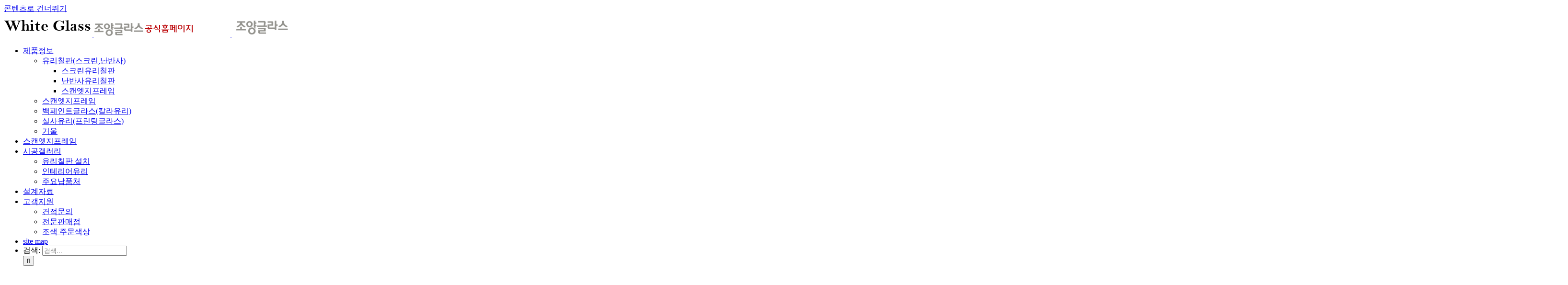

--- FILE ---
content_type: text/html; charset=UTF-8
request_url: https://cyglass2.co.kr/portfolio_tags/%EA%B7%B8%EB%9D%BC%EC%8A%A4%EB%B3%B4%EB%93%9C/
body_size: 14802
content:
<!DOCTYPE html>
<html class="avada-html-layout-wide avada-html-header-position-top avada-html-is-archive avada-header-color-not-opaque" lang="ko-KR">
<head>
<meta http-equiv="X-UA-Compatible" content="IE=edge" />
<meta http-equiv="Content-Type" content="text/html; charset=utf-8"/>
<meta name="viewport" content="width=device-width, initial-scale=1" />
<meta name='robots' content='noindex, follow' />
<!-- This site is optimized with the Yoast SEO plugin v26.6 - https://yoast.com/wordpress/plugins/seo/ -->
<title>그라스보드 Archives - 조양글라스 공식홈페이지</title>
<meta property="og:locale" content="ko_KR" />
<meta property="og:type" content="article" />
<meta property="og:title" content="그라스보드 Archives - 조양글라스 공식홈페이지" />
<meta property="og:url" content="https://cyglass2.co.kr/portfolio_tags/그라스보드/" />
<meta property="og:site_name" content="조양글라스 공식홈페이지" />
<meta property="og:image" content="https://cyglass2.co.kr/wp-content/uploads/2025/12/main-social-logo.jpg" />
<meta property="og:image:width" content="1200" />
<meta property="og:image:height" content="630" />
<meta property="og:image:type" content="image/jpeg" />
<meta name="twitter:card" content="summary_large_image" />
<script type="application/ld+json" class="yoast-schema-graph">{"@context":"https://schema.org","@graph":[{"@type":"CollectionPage","@id":"https://cyglass2.co.kr/portfolio_tags/%ea%b7%b8%eb%9d%bc%ec%8a%a4%eb%b3%b4%eb%93%9c/","url":"https://cyglass2.co.kr/portfolio_tags/%ea%b7%b8%eb%9d%bc%ec%8a%a4%eb%b3%b4%eb%93%9c/","name":"그라스보드 Archives - 조양글라스 공식홈페이지","isPartOf":{"@id":"https://cyglass2.co.kr/#website"},"primaryImageOfPage":{"@id":"https://cyglass2.co.kr/portfolio_tags/%ea%b7%b8%eb%9d%bc%ec%8a%a4%eb%b3%b4%eb%93%9c/#primaryimage"},"image":{"@id":"https://cyglass2.co.kr/portfolio_tags/%ea%b7%b8%eb%9d%bc%ec%8a%a4%eb%b3%b4%eb%93%9c/#primaryimage"},"thumbnailUrl":"https://cyglass2.co.kr/wp-content/uploads/2016/04/glassboards35.jpg","breadcrumb":{"@id":"https://cyglass2.co.kr/portfolio_tags/%ea%b7%b8%eb%9d%bc%ec%8a%a4%eb%b3%b4%eb%93%9c/#breadcrumb"},"inLanguage":"ko-KR"},{"@type":"ImageObject","inLanguage":"ko-KR","@id":"https://cyglass2.co.kr/portfolio_tags/%ea%b7%b8%eb%9d%bc%ec%8a%a4%eb%b3%b4%eb%93%9c/#primaryimage","url":"https://cyglass2.co.kr/wp-content/uploads/2016/04/glassboards35.jpg","contentUrl":"https://cyglass2.co.kr/wp-content/uploads/2016/04/glassboards35.jpg","width":3264,"height":2448},{"@type":"BreadcrumbList","@id":"https://cyglass2.co.kr/portfolio_tags/%ea%b7%b8%eb%9d%bc%ec%8a%a4%eb%b3%b4%eb%93%9c/#breadcrumb","itemListElement":[{"@type":"ListItem","position":1,"name":"홈","item":"https://cyglass2.co.kr/"},{"@type":"ListItem","position":2,"name":"그라스보드"}]},{"@type":"WebSite","@id":"https://cyglass2.co.kr/#website","url":"https://cyglass2.co.kr/","name":"조양글라스","description":"조양글라스, 스크린유리칠판,난반사유리칠판,글라스보드,백페인트글라스,ks은경, 거울 등 각종 유리제품 정보","publisher":{"@id":"https://cyglass2.co.kr/#organization"},"alternateName":"조양글라스","potentialAction":[{"@type":"SearchAction","target":{"@type":"EntryPoint","urlTemplate":"https://cyglass2.co.kr/?s={search_term_string}"},"query-input":{"@type":"PropertyValueSpecification","valueRequired":true,"valueName":"search_term_string"}}],"inLanguage":"ko-KR"},{"@type":"Organization","@id":"https://cyglass2.co.kr/#organization","name":"조양글라스","url":"https://cyglass2.co.kr/","logo":{"@type":"ImageObject","inLanguage":"ko-KR","@id":"https://cyglass2.co.kr/#/schema/logo/image/","url":"https://cyglass2.co.kr/wp-content/uploads/2023/04/logo23-04.png","contentUrl":"https://cyglass2.co.kr/wp-content/uploads/2023/04/logo23-04.png","width":255,"height":47,"caption":"조양글라스"},"image":{"@id":"https://cyglass2.co.kr/#/schema/logo/image/"},"sameAs":["https://www.facebook.com/cyglass2"]}]}</script>
<!-- / Yoast SEO plugin. -->
<link rel="icon" href="https://cyglass2.co.kr/wp-content/uploads/2016/05/favicon.ico" type="image/x-icon" />
<!-- This site uses the Google Analytics by MonsterInsights plugin v9.11.1 - Using Analytics tracking - https://www.monsterinsights.com/ -->
<script src="//www.googletagmanager.com/gtag/js?id=G-3DBBQD1ZSG"  data-cfasync="false" data-wpfc-render="false" type="text/javascript" async></script>
<script data-cfasync="false" data-wpfc-render="false" type="text/javascript">
var mi_version = '9.11.1';
var mi_track_user = true;
var mi_no_track_reason = '';
var MonsterInsightsDefaultLocations = {"page_location":"https:\/\/cyglass2.co.kr\/portfolio_tags\/%EA%B7%B8%EB%9D%BC%EC%8A%A4%EB%B3%B4%EB%93%9C\/"};
if ( typeof MonsterInsightsPrivacyGuardFilter === 'function' ) {
var MonsterInsightsLocations = (typeof MonsterInsightsExcludeQuery === 'object') ? MonsterInsightsPrivacyGuardFilter( MonsterInsightsExcludeQuery ) : MonsterInsightsPrivacyGuardFilter( MonsterInsightsDefaultLocations );
} else {
var MonsterInsightsLocations = (typeof MonsterInsightsExcludeQuery === 'object') ? MonsterInsightsExcludeQuery : MonsterInsightsDefaultLocations;
}
var disableStrs = [
'ga-disable-G-3DBBQD1ZSG',
];
/* Function to detect opted out users */
function __gtagTrackerIsOptedOut() {
for (var index = 0; index < disableStrs.length; index++) {
if (document.cookie.indexOf(disableStrs[index] + '=true') > -1) {
return true;
}
}
return false;
}
/* Disable tracking if the opt-out cookie exists. */
if (__gtagTrackerIsOptedOut()) {
for (var index = 0; index < disableStrs.length; index++) {
window[disableStrs[index]] = true;
}
}
/* Opt-out function */
function __gtagTrackerOptout() {
for (var index = 0; index < disableStrs.length; index++) {
document.cookie = disableStrs[index] + '=true; expires=Thu, 31 Dec 2099 23:59:59 UTC; path=/';
window[disableStrs[index]] = true;
}
}
if ('undefined' === typeof gaOptout) {
function gaOptout() {
__gtagTrackerOptout();
}
}
window.dataLayer = window.dataLayer || [];
window.MonsterInsightsDualTracker = {
helpers: {},
trackers: {},
};
if (mi_track_user) {
function __gtagDataLayer() {
dataLayer.push(arguments);
}
function __gtagTracker(type, name, parameters) {
if (!parameters) {
parameters = {};
}
if (parameters.send_to) {
__gtagDataLayer.apply(null, arguments);
return;
}
if (type === 'event') {
parameters.send_to = monsterinsights_frontend.v4_id;
var hookName = name;
if (typeof parameters['event_category'] !== 'undefined') {
hookName = parameters['event_category'] + ':' + name;
}
if (typeof MonsterInsightsDualTracker.trackers[hookName] !== 'undefined') {
MonsterInsightsDualTracker.trackers[hookName](parameters);
} else {
__gtagDataLayer('event', name, parameters);
}
} else {
__gtagDataLayer.apply(null, arguments);
}
}
__gtagTracker('js', new Date());
__gtagTracker('set', {
'developer_id.dZGIzZG': true,
});
if ( MonsterInsightsLocations.page_location ) {
__gtagTracker('set', MonsterInsightsLocations);
}
__gtagTracker('config', 'G-3DBBQD1ZSG', {"forceSSL":"true","link_attribution":"true"} );
window.gtag = __gtagTracker;										(function () {
/* https://developers.google.com/analytics/devguides/collection/analyticsjs/ */
/* ga and __gaTracker compatibility shim. */
var noopfn = function () {
return null;
};
var newtracker = function () {
return new Tracker();
};
var Tracker = function () {
return null;
};
var p = Tracker.prototype;
p.get = noopfn;
p.set = noopfn;
p.send = function () {
var args = Array.prototype.slice.call(arguments);
args.unshift('send');
__gaTracker.apply(null, args);
};
var __gaTracker = function () {
var len = arguments.length;
if (len === 0) {
return;
}
var f = arguments[len - 1];
if (typeof f !== 'object' || f === null || typeof f.hitCallback !== 'function') {
if ('send' === arguments[0]) {
var hitConverted, hitObject = false, action;
if ('event' === arguments[1]) {
if ('undefined' !== typeof arguments[3]) {
hitObject = {
'eventAction': arguments[3],
'eventCategory': arguments[2],
'eventLabel': arguments[4],
'value': arguments[5] ? arguments[5] : 1,
}
}
}
if ('pageview' === arguments[1]) {
if ('undefined' !== typeof arguments[2]) {
hitObject = {
'eventAction': 'page_view',
'page_path': arguments[2],
}
}
}
if (typeof arguments[2] === 'object') {
hitObject = arguments[2];
}
if (typeof arguments[5] === 'object') {
Object.assign(hitObject, arguments[5]);
}
if ('undefined' !== typeof arguments[1].hitType) {
hitObject = arguments[1];
if ('pageview' === hitObject.hitType) {
hitObject.eventAction = 'page_view';
}
}
if (hitObject) {
action = 'timing' === arguments[1].hitType ? 'timing_complete' : hitObject.eventAction;
hitConverted = mapArgs(hitObject);
__gtagTracker('event', action, hitConverted);
}
}
return;
}
function mapArgs(args) {
var arg, hit = {};
var gaMap = {
'eventCategory': 'event_category',
'eventAction': 'event_action',
'eventLabel': 'event_label',
'eventValue': 'event_value',
'nonInteraction': 'non_interaction',
'timingCategory': 'event_category',
'timingVar': 'name',
'timingValue': 'value',
'timingLabel': 'event_label',
'page': 'page_path',
'location': 'page_location',
'title': 'page_title',
'referrer' : 'page_referrer',
};
for (arg in args) {
if (!(!args.hasOwnProperty(arg) || !gaMap.hasOwnProperty(arg))) {
hit[gaMap[arg]] = args[arg];
} else {
hit[arg] = args[arg];
}
}
return hit;
}
try {
f.hitCallback();
} catch (ex) {
}
};
__gaTracker.create = newtracker;
__gaTracker.getByName = newtracker;
__gaTracker.getAll = function () {
return [];
};
__gaTracker.remove = noopfn;
__gaTracker.loaded = true;
window['__gaTracker'] = __gaTracker;
})();
} else {
console.log("");
(function () {
function __gtagTracker() {
return null;
}
window['__gtagTracker'] = __gtagTracker;
window['gtag'] = __gtagTracker;
})();
}
</script>
<!-- / Google Analytics by MonsterInsights -->
<style id='wp-img-auto-sizes-contain-inline-css' type='text/css'>
img:is([sizes=auto i],[sizes^="auto," i]){contain-intrinsic-size:3000px 1500px}
/*# sourceURL=wp-img-auto-sizes-contain-inline-css */
</style>
<link rel='stylesheet' id='kakao-tam-style-css' href='//cyglass2.co.kr/wp-content/cache/wpfc-minified/6o3eowiq/9un0g.css' type='text/css' media='all' />
<link rel='stylesheet' id='avada-parent-stylesheet-css' href='//cyglass2.co.kr/wp-content/cache/wpfc-minified/2y38rqzq/9un0g.css' type='text/css' media='all' />
<link rel='stylesheet' id='tablepress-default-css' href='//cyglass2.co.kr/wp-content/cache/wpfc-minified/e5i313ek/9un0g.css' type='text/css' media='all' />
<link rel='stylesheet' id='fusion-dynamic-css-css' href='//cyglass2.co.kr/wp-content/cache/wpfc-minified/20ze1lc8/9uswj.css' type='text/css' media='all' />
<script type="text/javascript" src="https://cyglass2.co.kr/wp-content/plugins/google-analytics-for-wordpress/assets/js/frontend-gtag.min.js?ver=9.11.1" id="monsterinsights-frontend-script-js" async="async" data-wp-strategy="async"></script>
<script data-cfasync="false" data-wpfc-render="false" type="text/javascript" id='monsterinsights-frontend-script-js-extra'>/* <![CDATA[ */
var monsterinsights_frontend = {"js_events_tracking":"true","download_extensions":"doc,pdf,ppt,zip,xls,docx,pptx,xlsx","inbound_paths":"[{\"path\":\"\\\/go\\\/\",\"label\":\"affiliate\"},{\"path\":\"\\\/recommend\\\/\",\"label\":\"affiliate\"}]","home_url":"https:\/\/cyglass2.co.kr","hash_tracking":"false","v4_id":"G-3DBBQD1ZSG"};/* ]]> */
</script>
<script type="text/javascript" src="https://cyglass2.co.kr/wp-includes/js/jquery/jquery.min.js?ver=3.7.1" id="jquery-core-js"></script>
<script type="text/javascript" id="3d-flip-book-client-locale-loader-js-extra">
/* <![CDATA[ */
var FB3D_CLIENT_LOCALE = {"ajaxurl":"https://cyglass2.co.kr/wp-admin/admin-ajax.php","dictionary":{"Table of contents":"Table of contents","Close":"Close","Bookmarks":"Bookmarks","Thumbnails":"Thumbnails","Search":"Search","Share":"Share","Facebook":"Facebook","Twitter":"Twitter","Email":"Email","Play":"Play","Previous page":"Previous page","Next page":"Next page","Zoom in":"Zoom in","Zoom out":"Zoom out","Fit view":"Fit view","Auto play":"Auto play","Full screen":"Full screen","More":"More","Smart pan":"Smart pan","Single page":"Single page","Sounds":"Sounds","Stats":"Stats","Print":"Print","Download":"Download","Goto first page":"Goto first page","Goto last page":"Goto last page"},"images":"https://cyglass2.co.kr/wp-content/plugins/interactive-3d-flipbook-powered-physics-engine/assets/images/","jsData":{"urls":[],"posts":{"ids_mis":[],"ids":[]},"pages":[],"firstPages":[],"bookCtrlProps":[],"bookTemplates":[]},"key":"3d-flip-book","pdfJS":{"pdfJsLib":"https://cyglass2.co.kr/wp-content/plugins/interactive-3d-flipbook-powered-physics-engine/assets/js/pdf.min.js?ver=4.3.136","pdfJsWorker":"https://cyglass2.co.kr/wp-content/plugins/interactive-3d-flipbook-powered-physics-engine/assets/js/pdf.worker.js?ver=4.3.136","stablePdfJsLib":"https://cyglass2.co.kr/wp-content/plugins/interactive-3d-flipbook-powered-physics-engine/assets/js/stable/pdf.min.js?ver=2.5.207","stablePdfJsWorker":"https://cyglass2.co.kr/wp-content/plugins/interactive-3d-flipbook-powered-physics-engine/assets/js/stable/pdf.worker.js?ver=2.5.207","pdfJsCMapUrl":"https://cyglass2.co.kr/wp-content/plugins/interactive-3d-flipbook-powered-physics-engine/assets/cmaps/"},"cacheurl":"https://cyglass2.co.kr/wp-content/uploads/3d-flip-book/cache/","pluginsurl":"https://cyglass2.co.kr/wp-content/plugins/","pluginurl":"https://cyglass2.co.kr/wp-content/plugins/interactive-3d-flipbook-powered-physics-engine/","thumbnailSize":{"width":"150","height":"150"},"version":"1.16.17"};
//# sourceURL=3d-flip-book-client-locale-loader-js-extra
/* ]]> */
</script>
<script type="text/javascript" src="https://cyglass2.co.kr/wp-content/plugins/interactive-3d-flipbook-powered-physics-engine/assets/js/client-locale-loader.js?ver=1.16.17" id="3d-flip-book-client-locale-loader-js" async="async" data-wp-strategy="async"></script>
<script src="https://t1.kakaocdn.net/kakao_js_sdk/2.4.0/kakao.min.js" integrity="sha384-mXVrIX2T/Kszp6Z0aEWaA8Nm7J6/ZeWXbL8UpGRjKwWe56Srd/iyNmWMBhcItAjH" crossorigin="anonymous"></script>
<script>
function kakao_init() {
Kakao.init("b4bbd93de004f1e64fe37127f6ca91aa");
}
function loginWithKakao() {
Kakao.Auth.authorize({
redirectUri: 'https://cyglass2.co.kr/wp-login.php',
state: 'bbpemb8buah0ce66eof8odm3sq'
})
}
</script>
<link rel="manifest" href="https://cyglass2.co.kr/wp-json/wp/v2/web-app-manifest">
<meta name="theme-color" content="#fff">
<meta name="apple-mobile-web-app-capable" content="yes">
<meta name="mobile-web-app-capable" content="yes">
<meta name="apple-mobile-web-app-title" content="조양글라스 공식홈페이지">
<meta name="application-name" content="조양글라스 공식홈페이지">
<style type="text/css" id="css-fb-visibility">@media screen and (max-width: 640px){.fusion-no-small-visibility{display:none !important;}body .sm-text-align-center{text-align:center !important;}body .sm-text-align-left{text-align:left !important;}body .sm-text-align-right{text-align:right !important;}body .sm-text-align-justify{text-align:justify !important;}body .sm-flex-align-center{justify-content:center !important;}body .sm-flex-align-flex-start{justify-content:flex-start !important;}body .sm-flex-align-flex-end{justify-content:flex-end !important;}body .sm-mx-auto{margin-left:auto !important;margin-right:auto !important;}body .sm-ml-auto{margin-left:auto !important;}body .sm-mr-auto{margin-right:auto !important;}body .fusion-absolute-position-small{position:absolute;width:100%;}.awb-sticky.awb-sticky-small{ position: sticky; top: var(--awb-sticky-offset,0); }}@media screen and (min-width: 641px) and (max-width: 1024px){.fusion-no-medium-visibility{display:none !important;}body .md-text-align-center{text-align:center !important;}body .md-text-align-left{text-align:left !important;}body .md-text-align-right{text-align:right !important;}body .md-text-align-justify{text-align:justify !important;}body .md-flex-align-center{justify-content:center !important;}body .md-flex-align-flex-start{justify-content:flex-start !important;}body .md-flex-align-flex-end{justify-content:flex-end !important;}body .md-mx-auto{margin-left:auto !important;margin-right:auto !important;}body .md-ml-auto{margin-left:auto !important;}body .md-mr-auto{margin-right:auto !important;}body .fusion-absolute-position-medium{position:absolute;width:100%;}.awb-sticky.awb-sticky-medium{ position: sticky; top: var(--awb-sticky-offset,0); }}@media screen and (min-width: 1025px){.fusion-no-large-visibility{display:none !important;}body .lg-text-align-center{text-align:center !important;}body .lg-text-align-left{text-align:left !important;}body .lg-text-align-right{text-align:right !important;}body .lg-text-align-justify{text-align:justify !important;}body .lg-flex-align-center{justify-content:center !important;}body .lg-flex-align-flex-start{justify-content:flex-start !important;}body .lg-flex-align-flex-end{justify-content:flex-end !important;}body .lg-mx-auto{margin-left:auto !important;margin-right:auto !important;}body .lg-ml-auto{margin-left:auto !important;}body .lg-mr-auto{margin-right:auto !important;}body .fusion-absolute-position-large{position:absolute;width:100%;}.awb-sticky.awb-sticky-large{ position: sticky; top: var(--awb-sticky-offset,0); }}</style>		<script type="text/javascript">
var doc = document.documentElement;
doc.setAttribute( 'data-useragent', navigator.userAgent );
</script>
<style id='global-styles-inline-css' type='text/css'>
:root{--wp--preset--aspect-ratio--square: 1;--wp--preset--aspect-ratio--4-3: 4/3;--wp--preset--aspect-ratio--3-4: 3/4;--wp--preset--aspect-ratio--3-2: 3/2;--wp--preset--aspect-ratio--2-3: 2/3;--wp--preset--aspect-ratio--16-9: 16/9;--wp--preset--aspect-ratio--9-16: 9/16;--wp--preset--color--black: #000000;--wp--preset--color--cyan-bluish-gray: #abb8c3;--wp--preset--color--white: #ffffff;--wp--preset--color--pale-pink: #f78da7;--wp--preset--color--vivid-red: #cf2e2e;--wp--preset--color--luminous-vivid-orange: #ff6900;--wp--preset--color--luminous-vivid-amber: #fcb900;--wp--preset--color--light-green-cyan: #7bdcb5;--wp--preset--color--vivid-green-cyan: #00d084;--wp--preset--color--pale-cyan-blue: #8ed1fc;--wp--preset--color--vivid-cyan-blue: #0693e3;--wp--preset--color--vivid-purple: #9b51e0;--wp--preset--color--awb-color-1: #ffffff;--wp--preset--color--awb-color-2: #f8f8f8;--wp--preset--color--awb-color-3: #f6f6f6;--wp--preset--color--awb-color-4: #ebeaea;--wp--preset--color--awb-color-5: #e0dede;--wp--preset--color--awb-color-6: #a0ce4e;--wp--preset--color--awb-color-7: #747474;--wp--preset--color--awb-color-8: #333333;--wp--preset--color--awb-color-custom-10: rgba(235,234,234,0.8);--wp--preset--color--awb-color-custom-11: #f9f9f9;--wp--preset--color--awb-color-custom-12: #e5e5e5;--wp--preset--color--awb-color-custom-13: #e8e8e8;--wp--preset--color--awb-color-custom-14: #000000;--wp--preset--color--awb-color-custom-15: #bebdbd;--wp--preset--gradient--vivid-cyan-blue-to-vivid-purple: linear-gradient(135deg,rgb(6,147,227) 0%,rgb(155,81,224) 100%);--wp--preset--gradient--light-green-cyan-to-vivid-green-cyan: linear-gradient(135deg,rgb(122,220,180) 0%,rgb(0,208,130) 100%);--wp--preset--gradient--luminous-vivid-amber-to-luminous-vivid-orange: linear-gradient(135deg,rgb(252,185,0) 0%,rgb(255,105,0) 100%);--wp--preset--gradient--luminous-vivid-orange-to-vivid-red: linear-gradient(135deg,rgb(255,105,0) 0%,rgb(207,46,46) 100%);--wp--preset--gradient--very-light-gray-to-cyan-bluish-gray: linear-gradient(135deg,rgb(238,238,238) 0%,rgb(169,184,195) 100%);--wp--preset--gradient--cool-to-warm-spectrum: linear-gradient(135deg,rgb(74,234,220) 0%,rgb(151,120,209) 20%,rgb(207,42,186) 40%,rgb(238,44,130) 60%,rgb(251,105,98) 80%,rgb(254,248,76) 100%);--wp--preset--gradient--blush-light-purple: linear-gradient(135deg,rgb(255,206,236) 0%,rgb(152,150,240) 100%);--wp--preset--gradient--blush-bordeaux: linear-gradient(135deg,rgb(254,205,165) 0%,rgb(254,45,45) 50%,rgb(107,0,62) 100%);--wp--preset--gradient--luminous-dusk: linear-gradient(135deg,rgb(255,203,112) 0%,rgb(199,81,192) 50%,rgb(65,88,208) 100%);--wp--preset--gradient--pale-ocean: linear-gradient(135deg,rgb(255,245,203) 0%,rgb(182,227,212) 50%,rgb(51,167,181) 100%);--wp--preset--gradient--electric-grass: linear-gradient(135deg,rgb(202,248,128) 0%,rgb(113,206,126) 100%);--wp--preset--gradient--midnight: linear-gradient(135deg,rgb(2,3,129) 0%,rgb(40,116,252) 100%);--wp--preset--font-size--small: 11.25px;--wp--preset--font-size--medium: 20px;--wp--preset--font-size--large: 22.5px;--wp--preset--font-size--x-large: 42px;--wp--preset--font-size--normal: 15px;--wp--preset--font-size--xlarge: 30px;--wp--preset--font-size--huge: 45px;--wp--preset--spacing--20: 0.44rem;--wp--preset--spacing--30: 0.67rem;--wp--preset--spacing--40: 1rem;--wp--preset--spacing--50: 1.5rem;--wp--preset--spacing--60: 2.25rem;--wp--preset--spacing--70: 3.38rem;--wp--preset--spacing--80: 5.06rem;--wp--preset--shadow--natural: 6px 6px 9px rgba(0, 0, 0, 0.2);--wp--preset--shadow--deep: 12px 12px 50px rgba(0, 0, 0, 0.4);--wp--preset--shadow--sharp: 6px 6px 0px rgba(0, 0, 0, 0.2);--wp--preset--shadow--outlined: 6px 6px 0px -3px rgb(255, 255, 255), 6px 6px rgb(0, 0, 0);--wp--preset--shadow--crisp: 6px 6px 0px rgb(0, 0, 0);}:where(.is-layout-flex){gap: 0.5em;}:where(.is-layout-grid){gap: 0.5em;}body .is-layout-flex{display: flex;}.is-layout-flex{flex-wrap: wrap;align-items: center;}.is-layout-flex > :is(*, div){margin: 0;}body .is-layout-grid{display: grid;}.is-layout-grid > :is(*, div){margin: 0;}:where(.wp-block-columns.is-layout-flex){gap: 2em;}:where(.wp-block-columns.is-layout-grid){gap: 2em;}:where(.wp-block-post-template.is-layout-flex){gap: 1.25em;}:where(.wp-block-post-template.is-layout-grid){gap: 1.25em;}.has-black-color{color: var(--wp--preset--color--black) !important;}.has-cyan-bluish-gray-color{color: var(--wp--preset--color--cyan-bluish-gray) !important;}.has-white-color{color: var(--wp--preset--color--white) !important;}.has-pale-pink-color{color: var(--wp--preset--color--pale-pink) !important;}.has-vivid-red-color{color: var(--wp--preset--color--vivid-red) !important;}.has-luminous-vivid-orange-color{color: var(--wp--preset--color--luminous-vivid-orange) !important;}.has-luminous-vivid-amber-color{color: var(--wp--preset--color--luminous-vivid-amber) !important;}.has-light-green-cyan-color{color: var(--wp--preset--color--light-green-cyan) !important;}.has-vivid-green-cyan-color{color: var(--wp--preset--color--vivid-green-cyan) !important;}.has-pale-cyan-blue-color{color: var(--wp--preset--color--pale-cyan-blue) !important;}.has-vivid-cyan-blue-color{color: var(--wp--preset--color--vivid-cyan-blue) !important;}.has-vivid-purple-color{color: var(--wp--preset--color--vivid-purple) !important;}.has-black-background-color{background-color: var(--wp--preset--color--black) !important;}.has-cyan-bluish-gray-background-color{background-color: var(--wp--preset--color--cyan-bluish-gray) !important;}.has-white-background-color{background-color: var(--wp--preset--color--white) !important;}.has-pale-pink-background-color{background-color: var(--wp--preset--color--pale-pink) !important;}.has-vivid-red-background-color{background-color: var(--wp--preset--color--vivid-red) !important;}.has-luminous-vivid-orange-background-color{background-color: var(--wp--preset--color--luminous-vivid-orange) !important;}.has-luminous-vivid-amber-background-color{background-color: var(--wp--preset--color--luminous-vivid-amber) !important;}.has-light-green-cyan-background-color{background-color: var(--wp--preset--color--light-green-cyan) !important;}.has-vivid-green-cyan-background-color{background-color: var(--wp--preset--color--vivid-green-cyan) !important;}.has-pale-cyan-blue-background-color{background-color: var(--wp--preset--color--pale-cyan-blue) !important;}.has-vivid-cyan-blue-background-color{background-color: var(--wp--preset--color--vivid-cyan-blue) !important;}.has-vivid-purple-background-color{background-color: var(--wp--preset--color--vivid-purple) !important;}.has-black-border-color{border-color: var(--wp--preset--color--black) !important;}.has-cyan-bluish-gray-border-color{border-color: var(--wp--preset--color--cyan-bluish-gray) !important;}.has-white-border-color{border-color: var(--wp--preset--color--white) !important;}.has-pale-pink-border-color{border-color: var(--wp--preset--color--pale-pink) !important;}.has-vivid-red-border-color{border-color: var(--wp--preset--color--vivid-red) !important;}.has-luminous-vivid-orange-border-color{border-color: var(--wp--preset--color--luminous-vivid-orange) !important;}.has-luminous-vivid-amber-border-color{border-color: var(--wp--preset--color--luminous-vivid-amber) !important;}.has-light-green-cyan-border-color{border-color: var(--wp--preset--color--light-green-cyan) !important;}.has-vivid-green-cyan-border-color{border-color: var(--wp--preset--color--vivid-green-cyan) !important;}.has-pale-cyan-blue-border-color{border-color: var(--wp--preset--color--pale-cyan-blue) !important;}.has-vivid-cyan-blue-border-color{border-color: var(--wp--preset--color--vivid-cyan-blue) !important;}.has-vivid-purple-border-color{border-color: var(--wp--preset--color--vivid-purple) !important;}.has-vivid-cyan-blue-to-vivid-purple-gradient-background{background: var(--wp--preset--gradient--vivid-cyan-blue-to-vivid-purple) !important;}.has-light-green-cyan-to-vivid-green-cyan-gradient-background{background: var(--wp--preset--gradient--light-green-cyan-to-vivid-green-cyan) !important;}.has-luminous-vivid-amber-to-luminous-vivid-orange-gradient-background{background: var(--wp--preset--gradient--luminous-vivid-amber-to-luminous-vivid-orange) !important;}.has-luminous-vivid-orange-to-vivid-red-gradient-background{background: var(--wp--preset--gradient--luminous-vivid-orange-to-vivid-red) !important;}.has-very-light-gray-to-cyan-bluish-gray-gradient-background{background: var(--wp--preset--gradient--very-light-gray-to-cyan-bluish-gray) !important;}.has-cool-to-warm-spectrum-gradient-background{background: var(--wp--preset--gradient--cool-to-warm-spectrum) !important;}.has-blush-light-purple-gradient-background{background: var(--wp--preset--gradient--blush-light-purple) !important;}.has-blush-bordeaux-gradient-background{background: var(--wp--preset--gradient--blush-bordeaux) !important;}.has-luminous-dusk-gradient-background{background: var(--wp--preset--gradient--luminous-dusk) !important;}.has-pale-ocean-gradient-background{background: var(--wp--preset--gradient--pale-ocean) !important;}.has-electric-grass-gradient-background{background: var(--wp--preset--gradient--electric-grass) !important;}.has-midnight-gradient-background{background: var(--wp--preset--gradient--midnight) !important;}.has-small-font-size{font-size: var(--wp--preset--font-size--small) !important;}.has-medium-font-size{font-size: var(--wp--preset--font-size--medium) !important;}.has-large-font-size{font-size: var(--wp--preset--font-size--large) !important;}.has-x-large-font-size{font-size: var(--wp--preset--font-size--x-large) !important;}
/*# sourceURL=global-styles-inline-css */
</style>
</head>
<body data-rsssl=1 class="archive tax-portfolio_tags term-153 wp-theme-Avada wp-child-theme-Avada-Child-Theme fusion-image-hovers fusion-pagination-sizing fusion-button_type-flat fusion-button_span-no fusion-button_gradient-linear avada-image-rollover-circle-yes avada-image-rollover-yes avada-image-rollover-direction-left fusion-body ltr fusion-sticky-header no-tablet-sticky-header no-mobile-sticky-header no-mobile-slidingbar avada-has-rev-slider-styles fusion-disable-outline fusion-sub-menu-fade mobile-logo-pos-left layout-wide-mode avada-has-boxed-modal-shadow-none layout-scroll-offset-full avada-has-zero-margin-offset-top fusion-top-header menu-text-align-center mobile-menu-design-classic fusion-show-pagination-text fusion-header-layout-v1 avada-responsive avada-footer-fx-none avada-menu-highlight-style-bar fusion-search-form-classic fusion-main-menu-search-dropdown fusion-avatar-square avada-sticky-shrinkage avada-dropdown-styles avada-blog-layout-large avada-blog-archive-layout-large avada-header-shadow-no avada-menu-icon-position-left avada-has-megamenu-shadow avada-has-mainmenu-dropdown-divider avada-has-main-nav-search-icon avada-has-breadcrumb-mobile-hidden avada-has-titlebar-hide avada-has-pagination-padding avada-flyout-menu-direction-fade avada-ec-views-v1" data-awb-post-id="13903">
<a class="skip-link screen-reader-text" href="#content">콘텐츠로 건너뛰기</a>
<div id="boxed-wrapper">
<div id="wrapper" class="fusion-wrapper">
<div id="home" style="position:relative;top:-1px;"></div>
<header class="fusion-header-wrapper">
<div class="fusion-header-v1 fusion-logo-alignment fusion-logo-left fusion-sticky-menu- fusion-sticky-logo-1 fusion-mobile-logo-1  fusion-mobile-menu-design-classic">
<div class="fusion-header-sticky-height"></div>
<div class="fusion-header">
<div class="fusion-row">
<div class="fusion-logo" data-margin-top="21px" data-margin-bottom="31px" data-margin-left="0px" data-margin-right="0px">
<a class="fusion-logo-link"  href="https://cyglass2.co.kr/" >
<!-- standard logo -->
<img src="https://cyglass2.co.kr/wp-content/uploads/2025/08/white-glass-logo25-08.25.png" srcset="https://cyglass2.co.kr/wp-content/uploads/2025/08/white-glass-logo25-08.25.png 1x" width="184" height="47" alt="조양글라스 공식홈페이지 로고" data-retina_logo_url="" class="fusion-standard-logo" />
<!-- mobile logo -->
<img src="https://cyglass2.co.kr/wp-content/uploads/2018/10/mobil-logo2018-10-30-1.png" srcset="https://cyglass2.co.kr/wp-content/uploads/2018/10/mobil-logo2018-10-30-1.png 1x" width="284" height="28" alt="조양글라스 공식홈페이지 로고" data-retina_logo_url="" class="fusion-mobile-logo" />
<!-- sticky header logo -->
<img src="https://cyglass2.co.kr/wp-content/uploads/2020/01/logogy2020-01-31.png" srcset="https://cyglass2.co.kr/wp-content/uploads/2020/01/logogy2020-01-31.png 1x" width="128" height="37" alt="조양글라스 공식홈페이지 로고" data-retina_logo_url="" class="fusion-sticky-logo" />
</a>
</div>		<nav class="fusion-main-menu" aria-label="Main Menu"><ul id="menu-%ec%a1%b0%ec%96%91%ea%b8%80%eb%9d%bc%ec%8a%a4" class="fusion-menu"><li  id="menu-item-13324"  class="menu-item menu-item-type-custom menu-item-object-custom menu-item-has-children menu-item-13324 fusion-dropdown-menu"  data-item-id="13324"><a  href="#" class="fusion-bar-highlight"><span class="menu-text">제품정보</span></a><ul class="sub-menu"><li  id="menu-item-14541"  class="menu-item menu-item-type-post_type menu-item-object-page menu-item-has-children menu-item-14541 fusion-dropdown-submenu" ><a  href="https://cyglass2.co.kr/glassboard/" class="fusion-bar-highlight"><span>유리칠판(스크린,난반사)</span></a><ul class="sub-menu"><li  id="menu-item-18416"  class="menu-item menu-item-type-post_type menu-item-object-page menu-item-18416" ><a  href="https://cyglass2.co.kr/screenglass24/" class="fusion-bar-highlight"><span>스크린유리칠판</span></a></li><li  id="menu-item-18417"  class="menu-item menu-item-type-post_type menu-item-object-page menu-item-18417" ><a  href="https://cyglass2.co.kr/dr-glassboard/" class="fusion-bar-highlight"><span>난반사유리칠판</span></a></li><li  id="menu-item-19470"  class="menu-item menu-item-type-post_type menu-item-object-page menu-item-19470" ><a  href="https://cyglass2.co.kr/scanedge-frame/" class="fusion-bar-highlight"><span>스캔엣지프레임</span></a></li></ul></li><li  id="menu-item-19476"  class="menu-item menu-item-type-post_type menu-item-object-page menu-item-19476 fusion-dropdown-submenu" ><a  href="https://cyglass2.co.kr/scanedge-frame/" class="fusion-bar-highlight"><span>스캔엣지프레임</span></a></li><li  id="menu-item-12129"  class="menu-item menu-item-type-post_type menu-item-object-page menu-item-12129 fusion-dropdown-submenu" ><a  href="https://cyglass2.co.kr/backpaint-glass/" class="fusion-bar-highlight"><span>백페인트글라스(칼라유리)</span></a></li><li  id="menu-item-19099"  class="menu-item menu-item-type-post_type menu-item-object-page menu-item-19099 fusion-dropdown-submenu" ><a  href="https://cyglass2.co.kr/printing-glass/" class="fusion-bar-highlight"><span>실사유리(프린팅글라스)</span></a></li><li  id="menu-item-12627"  class="menu-item menu-item-type-post_type menu-item-object-page menu-item-12627 fusion-dropdown-submenu" ><a  href="https://cyglass2.co.kr/mirror/" class="fusion-bar-highlight"><span>거울</span></a></li></ul></li><li  id="menu-item-19474"  class="menu-item menu-item-type-post_type menu-item-object-page menu-item-19474"  data-item-id="19474"><a  href="https://cyglass2.co.kr/scanedge-frame/" class="fusion-bar-highlight"><span class="menu-text">스캔엣지프레임</span></a></li><li  id="menu-item-13323"  class="menu-item menu-item-type-custom menu-item-object-custom menu-item-has-children menu-item-13323 fusion-dropdown-menu"  data-item-id="13323"><a  href="#" class="fusion-bar-highlight"><span class="menu-text">시공갤러리</span></a><ul class="sub-menu"><li  id="menu-item-13328"  class="menu-item menu-item-type-post_type menu-item-object-page menu-item-13328 fusion-dropdown-submenu" ><a  href="https://cyglass2.co.kr/glassboard-gallery/" class="fusion-bar-highlight"><span>유리칠판 설치</span></a></li><li  id="menu-item-13925"  class="menu-item menu-item-type-post_type menu-item-object-page menu-item-13925 fusion-dropdown-submenu" ><a  href="https://cyglass2.co.kr/interiorglass-gallery/" class="fusion-bar-highlight"><span>인테리어유리</span></a></li><li  id="menu-item-13562"  class="menu-item menu-item-type-post_type menu-item-object-page menu-item-13562 fusion-dropdown-submenu" ><a  href="https://cyglass2.co.kr/vendor/" class="fusion-bar-highlight"><span>주요납품처</span></a></li></ul></li><li  id="menu-item-17967"  class="menu-item menu-item-type-post_type menu-item-object-page menu-item-17967"  data-item-id="17967"><a  href="https://cyglass2.co.kr/designdata/" class="fusion-bar-highlight"><span class="menu-text">설계자료</span></a></li><li  id="menu-item-16087"  class="menu-item menu-item-type-custom menu-item-object-custom menu-item-has-children menu-item-16087 fusion-dropdown-menu"  data-item-id="16087"><a  href="#" class="fusion-bar-highlight"><span class="menu-text">고객지원</span></a><ul class="sub-menu"><li  id="menu-item-16088"  class="menu-item menu-item-type-post_type menu-item-object-page menu-item-16088 fusion-dropdown-submenu" ><a  href="https://cyglass2.co.kr/anfrage/" class="fusion-bar-highlight"><span>견적문의</span></a></li><li  id="menu-item-13016"  class="menu-item menu-item-type-post_type menu-item-object-page menu-item-13016 fusion-dropdown-submenu" ><a  href="https://cyglass2.co.kr/agent/" class="fusion-bar-highlight"><span>전문판매점</span></a></li><li  id="menu-item-16090"  class="menu-item menu-item-type-post_type menu-item-object-post menu-item-16090 fusion-dropdown-submenu" ><a  href="https://cyglass2.co.kr/color-no1/" class="fusion-bar-highlight"><span>조색 주문색상</span></a></li></ul></li><li  id="menu-item-16094"  class="menu-item menu-item-type-post_type menu-item-object-page menu-item-16094"  data-item-id="16094"><a  href="https://cyglass2.co.kr/site-map/" class="fusion-bar-highlight"><span class="menu-text">site map</span></a></li><li class="fusion-custom-menu-item fusion-main-menu-search"><a class="fusion-main-menu-icon fusion-bar-highlight" href="#" aria-label="검색" data-title="검색" title="검색" role="button" aria-expanded="false"></a><div class="fusion-custom-menu-item-contents">		<form role="search" class="searchform fusion-search-form  fusion-live-search fusion-search-form-classic" method="get" action="https://cyglass2.co.kr/">
<div class="fusion-search-form-content">
<div class="fusion-search-field search-field">
<label><span class="screen-reader-text">검색:</span>
<input type="search" class="s fusion-live-search-input" name="s" id="fusion-live-search-input-0" autocomplete="off" placeholder="검색..." required aria-required="true" aria-label="검색..."/>
</label>
</div>
<div class="fusion-search-button search-button">
<input type="submit" class="fusion-search-submit searchsubmit" aria-label="검색" value="&#xf002;" />
<div class="fusion-slider-loading"></div>
</div>
</div>
<div class="fusion-search-results-wrapper"><div class="fusion-search-results"></div></div>
</form>
</div></li></ul></nav>
<nav class="fusion-mobile-nav-holder fusion-mobile-menu-text-align-left" aria-label="Main Menu Mobile"></nav>
</div>
</div>
</div>
<div class="fusion-clearfix"></div>
</header>
<div id="sliders-container" class="fusion-slider-visibility">
</div>
<main id="main" class="clearfix ">
<div class="fusion-row" style="">
<section id="content" class=" full-width" style="width: 100%;">
<div class="fusion-portfolio fusion-portfolio-archive fusion-portfolio-layout-grid fusion-portfolio-one fusion-portfolio-text-floated fusion-portfolio-unboxed fusion-portfolio-text fusion-portfolio-text-left fusion-portfolio-rollover">
<div class="fusion-portfolio-wrapper" data-picturesize="auto" data-pages="1" style="">
<article class="fusion-portfolio-post post-13903 " style="">
<div class="fusion-portfolio-content-wrapper">
<div  class="fusion-image-wrapper" aria-haspopup="true">
<img width="3264" height="2448" src="data:image/svg+xml,%3Csvg%20xmlns%3D%27http%3A%2F%2Fwww.w3.org%2F2000%2Fsvg%27%20width%3D%273264%27%20height%3D%272448%27%20viewBox%3D%270%200%203264%202448%27%3E%3Crect%20width%3D%273264%27%20height%3D%272448%27%20fill-opacity%3D%220%22%2F%3E%3C%2Fsvg%3E" class="attachment-full size-full lazyload wp-post-image" alt="" decoding="async" fetchpriority="high" data-orig-src="https://cyglass2.co.kr/wp-content/uploads/2016/04/glassboards35.jpg" /><div class="fusion-rollover">
<div class="fusion-rollover-content">
<a class="fusion-rollover-link" href="https://cyglass2.co.kr/portfolio-items/glassboard35/">실사유리칠판-동국대학교</a>
<h4 class="fusion-rollover-title">
<a class="fusion-rollover-title-link" href="https://cyglass2.co.kr/portfolio-items/glassboard35/">
실사유리칠판-동국대학교					</a>
</h4>
<div class="fusion-rollover-categories"><a href="https://cyglass2.co.kr/portfolio_category/printing-glassboard-gallery/" rel="tag">4.실사유리칠판(프린팅)</a></div>					
<a class="fusion-link-wrapper" href="https://cyglass2.co.kr/portfolio-items/glassboard35/" aria-label="그라스보드"></a>
</div>
</div>
</div>
<div class="fusion-portfolio-content">
<h2 class="fusion-post-title"><a href="https://cyglass2.co.kr/portfolio-items/glassboard35/">실사유리칠판-동국대학교</a></h2>																<div class="fusion-portfolio-meta"><a href="https://cyglass2.co.kr/portfolio_category/printing-glassboard-gallery/" rel="tag">4.실사유리칠판(프린팅)</a></div>																								
<div class="fusion-post-content">
<p>실사유리칠판,일정표-동국대학교 학교.회사의 ”로고”,  ”원하시는 디자인” 으로 행사표,일정표을 유리칠판으로 제작합니다.  </p>
<div class="fusion-portfolio-buttons">
<a href="https://cyglass2.co.kr/portfolio-items/glassboard35/" class="fusion-button fusion-button-small fusion-button-default fusion-button-flat">
더 알아보기											</a>
</div>
</div><!-- end post-content -->
</div><!-- end portfolio-content -->
</div>
<div class="fusion-clearfix"></div>
<div class="fusion-separator sep-double"></div>
</article><!-- end portfolio-post -->
</div><!-- end portfolio-wrapper -->
</div><!-- end fusion-portfolio -->
</section>
						
</div>  <!-- fusion-row -->
</main>  <!-- #main -->
<div class="fusion-footer">
<footer class="fusion-footer-widget-area fusion-widget-area">
<div class="fusion-row">
<div class="fusion-columns fusion-columns-4 fusion-widget-area">
<div class="fusion-column col-lg-3 col-md-3 col-sm-3">
<section id="recent_works-widget-4" class="fusion-footer-widget-column widget recent_works"><h4 class="widget-title">Recent Works</h4>
<div class="recent-works-items clearfix">
<a href="https://cyglass2.co.kr/portfolio-items/screen-glass-board-knu/" target="_self" rel="" title="경북대학교 무반사 스크린 유리칠판 설치 사례: 완벽한 시인성의 스마트 강의 환경">
<img width="66" height="66" src="https://cyglass2.co.kr/wp-content/uploads/2025/12/screen-glass-board-knu-installation-04-66x66.jpg" class="attachment-recent-works-thumbnail size-recent-works-thumbnail lazyload wp-post-image" alt="경북대학교 강의실 정면에 설치된 대형 스크린유리칠판 에 빔프로젝터 투사하는 사진" decoding="async" srcset="data:image/svg+xml,%3Csvg%20xmlns%3D%27http%3A%2F%2Fwww.w3.org%2F2000%2Fsvg%27%20width%3D%271024%27%20height%3D%27585%27%20viewBox%3D%270%200%201024%20585%27%3E%3Crect%20width%3D%271024%27%20height%3D%27585%27%20fill-opacity%3D%220%22%2F%3E%3C%2Fsvg%3E" data-orig-src="https://cyglass2.co.kr/wp-content/uploads/2025/12/screen-glass-board-knu-installation-04-66x66.jpg" data-srcset="https://cyglass2.co.kr/wp-content/uploads/2025/12/screen-glass-board-knu-installation-04-66x66.jpg 66w, https://cyglass2.co.kr/wp-content/uploads/2025/12/screen-glass-board-knu-installation-04-150x150.jpg 150w" data-sizes="auto" />						</a>
<a href="https://cyglass2.co.kr/portfolio-items/gurigirl-m/" target="_self" rel="" title="구리여자중학교 복도형 난반사유리칠판, 난반사유리게시판">
<img width="66" height="66" src="https://cyglass2.co.kr/wp-content/uploads/2025/11/gurigirl-m251114_2-66x66.jpg" class="attachment-recent-works-thumbnail size-recent-works-thumbnail lazyload wp-post-image" alt="구리여자중학교 복도에 설치된 난반사 유리 게시판과 하단 목재 수납장의 정면 모습. 게시판 기둥에 푸른색 공지 포스터가 부착되어 있으며, 레일 조명이 게시판을 밝게 비추고 있다." decoding="async" srcset="data:image/svg+xml,%3Csvg%20xmlns%3D%27http%3A%2F%2Fwww.w3.org%2F2000%2Fsvg%27%20width%3D%271024%27%20height%3D%27585%27%20viewBox%3D%270%200%201024%20585%27%3E%3Crect%20width%3D%271024%27%20height%3D%27585%27%20fill-opacity%3D%220%22%2F%3E%3C%2Fsvg%3E" data-orig-src="https://cyglass2.co.kr/wp-content/uploads/2025/11/gurigirl-m251114_2-66x66.jpg" data-srcset="https://cyglass2.co.kr/wp-content/uploads/2025/11/gurigirl-m251114_2-66x66.jpg 66w, https://cyglass2.co.kr/wp-content/uploads/2025/11/gurigirl-m251114_2-150x150.jpg 150w" data-sizes="auto" />						</a>
<a href="https://cyglass2.co.kr/portfolio-items/%ec%b2%9c%ec%95%88%ec%9e%a5%eb%a1%9c%ea%b5%90%ed%9a%8c-%ec%8a%a4%ed%81%ac%eb%a6%b0%ec%9c%a0%eb%a6%ac%ec%b9%a0%ed%8c%90/" target="_self" rel="" title="스크린 유리칠판 설치 [천안장로교회]">
<img width="66" height="66" src="https://cyglass2.co.kr/wp-content/uploads/2024/04/천안교회_스크린유리칠판240454-66x66.jpg" class="attachment-recent-works-thumbnail size-recent-works-thumbnail lazyload wp-post-image" alt="천안장로교회 회의실에 설치된 스크린 글라스보드. 목재 인테리어와 조화로운 필기 및 빔프로젝터 겸용 유리칠판 시공 사례" decoding="async" srcset="data:image/svg+xml,%3Csvg%20xmlns%3D%27http%3A%2F%2Fwww.w3.org%2F2000%2Fsvg%27%20width%3D%271600%27%20height%3D%27901%27%20viewBox%3D%270%200%201600%20901%27%3E%3Crect%20width%3D%271600%27%20height%3D%27901%27%20fill-opacity%3D%220%22%2F%3E%3C%2Fsvg%3E" data-orig-src="https://cyglass2.co.kr/wp-content/uploads/2024/04/천안교회_스크린유리칠판240454-66x66.jpg" data-srcset="https://cyglass2.co.kr/wp-content/uploads/2024/04/천안교회_스크린유리칠판240454-66x66.jpg 66w, https://cyglass2.co.kr/wp-content/uploads/2024/04/천안교회_스크린유리칠판240454-150x150.jpg 150w" data-sizes="auto" />						</a>
<a href="https://cyglass2.co.kr/portfolio-items/sundrboard24011/" target="_self" rel="" title="난반사 유리칠판 설치 [서울대학교][유리화이트보드]">
<img width="66" height="66" src="https://cyglass2.co.kr/wp-content/uploads/2024/01/sundrboard24014-66x66.jpg" class="attachment-recent-works-thumbnail size-recent-works-thumbnail lazyload wp-post-image" alt="난반사유리칠판 설치 사진" decoding="async" srcset="data:image/svg+xml,%3Csvg%20xmlns%3D%27http%3A%2F%2Fwww.w3.org%2F2000%2Fsvg%27%20width%3D%271600%27%20height%3D%27901%27%20viewBox%3D%270%200%201600%20901%27%3E%3Crect%20width%3D%271600%27%20height%3D%27901%27%20fill-opacity%3D%220%22%2F%3E%3C%2Fsvg%3E" data-orig-src="https://cyglass2.co.kr/wp-content/uploads/2024/01/sundrboard24014-66x66.jpg" data-srcset="https://cyglass2.co.kr/wp-content/uploads/2024/01/sundrboard24014-66x66.jpg 66w, https://cyglass2.co.kr/wp-content/uploads/2024/01/sundrboard24014-150x150.jpg 150w" data-sizes="auto" />						</a>
<a href="https://cyglass2.co.kr/portfolio-items/asea_scr2401/" target="_self" rel="" title="무반사 스크린유리칠판 설치 [아세아항공전문학교]">
<img width="66" height="66" src="https://cyglass2.co.kr/wp-content/uploads/2024/01/asea_scr240110-66x66.jpg" class="attachment-recent-works-thumbnail size-recent-works-thumbnail lazyload wp-post-image" alt="무반사 스크린유리칠판" decoding="async" srcset="data:image/svg+xml,%3Csvg%20xmlns%3D%27http%3A%2F%2Fwww.w3.org%2F2000%2Fsvg%27%20width%3D%271600%27%20height%3D%27901%27%20viewBox%3D%270%200%201600%20901%27%3E%3Crect%20width%3D%271600%27%20height%3D%27901%27%20fill-opacity%3D%220%22%2F%3E%3C%2Fsvg%3E" data-orig-src="https://cyglass2.co.kr/wp-content/uploads/2024/01/asea_scr240110-66x66.jpg" data-srcset="https://cyglass2.co.kr/wp-content/uploads/2024/01/asea_scr240110-66x66.jpg 66w, https://cyglass2.co.kr/wp-content/uploads/2024/01/asea_scr240110-150x150.jpg 150w" data-sizes="auto" />						</a>
<a href="https://cyglass2.co.kr/portfolio-items/ujbhcsgb2311/" target="_self" rel="" title="난반사유리칠판 시공 [의정부여고]">
<img width="66" height="66" src="https://cyglass2.co.kr/wp-content/uploads/2023/12/ujbhcsgb23116-66x66.jpg" class="attachment-recent-works-thumbnail size-recent-works-thumbnail lazyload wp-post-image" alt="의정부여고 난반사유리칠판 설치" decoding="async" srcset="data:image/svg+xml,%3Csvg%20xmlns%3D%27http%3A%2F%2Fwww.w3.org%2F2000%2Fsvg%27%20width%3D%271600%27%20height%3D%27901%27%20viewBox%3D%270%200%201600%20901%27%3E%3Crect%20width%3D%271600%27%20height%3D%27901%27%20fill-opacity%3D%220%22%2F%3E%3C%2Fsvg%3E" data-orig-src="https://cyglass2.co.kr/wp-content/uploads/2023/12/ujbhcsgb23116-66x66.jpg" data-srcset="https://cyglass2.co.kr/wp-content/uploads/2023/12/ujbhcsgb23116-66x66.jpg 66w, https://cyglass2.co.kr/wp-content/uploads/2023/12/ujbhcsgb23116-150x150.jpg 150w" data-sizes="auto" />						</a>
</div>
<div style="clear:both;"></div></section>																					</div>
<div class="fusion-column col-lg-3 col-md-3 col-sm-3">
<section id="text-3" class="fusion-footer-widget-column widget widget_text" style="border-style: solid;border-color:transparent;border-width:0px;"><h4 class="widget-title">화이트글라스(조양글라스)</h4>			<div class="textwidget"><p><!-- 리포트2.0 로그분석코드 시작 --><br />
<script type="text/javascript">
var sTime = new Date().getTime();
(function(i,s,o,g,r,a,m){i['webObject']=g;i['webUid']=r;a=s.createElement(o),m=s.getElementsByTagName(o)[0];a.async=1;a.src=g;m.parentNode.insertBefore(a,m)})
(window,document,'script','//cy1147.weblog.cafe24.com/weblog.js?v='+sTime,'cy1147');
</script><br />
<!-- 리포트2.0 로그분석코드 완료 --></p>
<p><!-- Google tag (gtag.js) --><br />
<script async src="https://www.googletagmanager.com/gtag/js?id=G-17DV7G44E5"></script><br />
<script>
window.dataLayer = window.dataLayer || [];
function gtag(){dataLayer.push(arguments);}
gtag('js', new Date());</p>
<p>  gtag('config', 'G-17DV7G44E5');
</script></p>
</div>
<div style="clear:both;"></div></section>																					</div>
<div class="fusion-column col-lg-3 col-md-3 col-sm-3">
<section id="text-16" class="fusion-footer-widget-column widget widget_text" style="border-style: solid;border-color:transparent;border-width:0px;"><h4 class="widget-title">업무시간</h4>			<div class="textwidget">평일:오전 09시~오후06시 (점심:12시~1시)
토요일,공휴일 휴무
<script type="text/javascript" src="//wcs.naver.net/wcslog.js"></script>
<script type="text/javascript">
if(!wcs_add) var wcs_add = {};
wcs_add["wa"] = "9a5ac152d53990";
if(window.wcs) {
wcs_do();
}
</script>
</div>
<div style="clear:both;"></div></section>																					</div>
<div class="fusion-column fusion-column-last col-lg-3 col-md-3 col-sm-3">
<section id="contact_info-widget-4" class="fusion-footer-widget-column widget contact_info" style="border-style: solid;border-color:transparent;border-width:0px;"><h4 class="widget-title">Contact Info</h4>
<div class="contact-info-container">
<p class="address">서울시 동작구 사당로23길 274</p>
<p class="phone">전화: <a href="tel: &lt;a href=&quot;tel:02-534-4420&quot;&gt;&lt;strong&gt;&lt;span style=&quot;color: #ff9900;&quot;&gt;02)534-4420&lt;/span&gt;&lt;/strong&gt;&lt;/a&gt;"> <a href="tel:02-534-4420"><strong><span style="color: #ff9900;">02)534-4420</span></strong></a></a></p>
<p class="fax">팩스 <a href="fax:02)535-5261">02)535-5261</a></p>
<p class="email">이메일: <a href="mailto:5&#51;4442&#48;&#64;&#110;&#97;&#118;&#101;&#114;&#46;&#99;&#111;&#109;">5344420@naver.com</a></p>
</div>
<div style="clear:both;"></div></section>																					</div>
<div class="fusion-clearfix"></div>
</div> <!-- fusion-columns -->
</div> <!-- fusion-row -->
</footer> <!-- fusion-footer-widget-area -->
<footer id="footer" class="fusion-footer-copyright-area">
<div class="fusion-row">
<div class="fusion-copyright-content">
<div class="fusion-copyright-notice">
<div>
Copyright | Cho Yang Glass | All Rights Reserved | 서울시 동작구 사당로 23길 274 T:02-534-4420 F:02-535-5261
<!--  LOG corp Web Analitics & Live Chat  START -->
<script  type="text/javascript">
//<![CDATA[
function logCorpAScript_full(){
HTTP_MSN_MEMBER_NAME="";/*member name*/
var prtc=(document.location.protocol=="https:")?"https://":"http://";
var hst=prtc+"namulogah.http.or.kr";
var rnd="r"+(new  Date().getTime()*Math.random()*9);
this.ch=function(){
if(document.getElementsByTagName("head")[0]){logCorpAnalysis_full.dls();}else{window.setTimeout(logCorpAnalysis_full.ch,30)}
}
this.dls=function(){
var  h=document.getElementsByTagName("head")[0];
var  s=document.createElement("script");s.type="text/jav"+"ascript";try{s.defer=true;}catch(e){};try{s.async=true;}catch(e){};
if(h){s.src=hst+"/HTTP_MSN/UsrConfig/cy1146/js/ASP_Conf.js?s="+rnd;h.appendChild(s);}
}
this.init= function(){
document.write('<img src="'+hst+'/sr.gif?d='+rnd+'"  style="width:1px;height:1px;position:absolute;" alt="" onload="logCorpAnalysis_full.ch()" />');
}
}
if(typeof logCorpAnalysis_full=="undefined"){	var logCorpAnalysis_full=new logCorpAScript_full();logCorpAnalysis_full.init();}
//]]>
</script>
<noscript><img src="https://namulogah.http.or.kr/HTTP_MSN/Messenger/Noscript.php?key=cy1146" border="0" style="display:none;width:0;height:0;" /></noscript>
<!-- LOG corp Web Analitics & Live Chat END  -->
<script>
(function(i,s,o,g,r,a,m){i['GoogleAnalyticsObject']=r;i[r]=i[r]||function(){
(i[r].q=i[r].q||[]).push(arguments)},i[r].l=1*new Date();a=s.createElement(o),
m=s.getElementsByTagName(o)[0];a.async=1;a.src=g;m.parentNode.insertBefore(a,m)
})(window,document,'script','//www.google-analytics.com/analytics.js','ga');
ga('create', 'UA-74762194-1', 'auto');
ga('send', 'pageview');	</div>
</div>
<div class="fusion-social-links-footer">
</div>
</div> <!-- fusion-fusion-copyright-content -->
</div> <!-- fusion-row -->
</footer> <!-- #footer -->
</div> <!-- fusion-footer -->
</div> <!-- wrapper -->
</div> <!-- #boxed-wrapper -->
<a class="fusion-one-page-text-link fusion-page-load-link" tabindex="-1" href="#" aria-hidden="true">페이지 로드 링크</a>
<div class="avada-footer-scripts">
<script type="text/javascript">var fusionNavIsCollapsed=function(e){var t,n;window.innerWidth<=e.getAttribute("data-breakpoint")?(e.classList.add("collapse-enabled"),e.classList.remove("awb-menu_desktop"),e.classList.contains("expanded")||window.dispatchEvent(new CustomEvent("fusion-mobile-menu-collapsed",{detail:{nav:e}})),(n=e.querySelectorAll(".menu-item-has-children.expanded")).length&&n.forEach(function(e){e.querySelector(".awb-menu__open-nav-submenu_mobile").setAttribute("aria-expanded","false")})):(null!==e.querySelector(".menu-item-has-children.expanded .awb-menu__open-nav-submenu_click")&&e.querySelector(".menu-item-has-children.expanded .awb-menu__open-nav-submenu_click").click(),e.classList.remove("collapse-enabled"),e.classList.add("awb-menu_desktop"),null!==e.querySelector(".awb-menu__main-ul")&&e.querySelector(".awb-menu__main-ul").removeAttribute("style")),e.classList.add("no-wrapper-transition"),clearTimeout(t),t=setTimeout(()=>{e.classList.remove("no-wrapper-transition")},400),e.classList.remove("loading")},fusionRunNavIsCollapsed=function(){var e,t=document.querySelectorAll(".awb-menu");for(e=0;e<t.length;e++)fusionNavIsCollapsed(t[e])};function avadaGetScrollBarWidth(){var e,t,n,l=document.createElement("p");return l.style.width="100%",l.style.height="200px",(e=document.createElement("div")).style.position="absolute",e.style.top="0px",e.style.left="0px",e.style.visibility="hidden",e.style.width="200px",e.style.height="150px",e.style.overflow="hidden",e.appendChild(l),document.body.appendChild(e),t=l.offsetWidth,e.style.overflow="scroll",t==(n=l.offsetWidth)&&(n=e.clientWidth),document.body.removeChild(e),jQuery("html").hasClass("awb-scroll")&&10<t-n?10:t-n}fusionRunNavIsCollapsed(),window.addEventListener("fusion-resize-horizontal",fusionRunNavIsCollapsed);</script><script type="speculationrules">
{"prefetch":[{"source":"document","where":{"and":[{"href_matches":"/*"},{"not":{"href_matches":["/wp-*.php","/wp-admin/*","/wp-content/uploads/*","/wp-content/*","/wp-content/plugins/*","/wp-content/themes/Avada-Child-Theme/*","/wp-content/themes/Avada/*","/*\\?(.+)"]}},{"not":{"selector_matches":"a[rel~=\"nofollow\"]"}},{"not":{"selector_matches":".no-prefetch, .no-prefetch a"}}]},"eagerness":"conservative"}]}
</script>
<div class="parent">
<div class="child">
<br/>
<a href="http://pf.kakao.com/_xlxjVuG/friend" target="_blank" rel="noreferrer">
<img src="https://cyglass2.co.kr/wp-content/plugins/kakao-tam/icon/channel_add_large.png" 
alt="카카오톡 채널 친구추가"/>
</a>
</div>
</div>            
<div id="kakaotalkMeLayerBg" >
<div id="kakaotalkMeLayer" class="pop-layer">
<div class="pop-container">
<div class="pop-conts">
<p class="ctxt mb20">
<textarea id="kakaotalk-me-txt" class="kakaotalk-me-txt"></textarea>
</p>
<div class="btn-r">
<a href="javascript:kakaotalkMeSend('https://cyglass2.co.kr/portfolio-items/glassboard35/')" class="btn-layerSend">Send</a>
<a href="javascript:kakaotalkMeLayerClose()" class="btn-layerClose">Close</a>
</div>
</div>
</div>
</div>
</div>	<script type="module">
import { Workbox } from "https:\/\/cyglass2.co.kr\/wp-content\/plugins\/pwa\/wp-includes\/js\/workbox-v7.3.0\/workbox-window.prod.js";
if ( 'serviceWorker' in navigator ) {
window.wp = window.wp || {};
window.wp.serviceWorkerWindow = new Workbox(
"https:\/\/cyglass2.co.kr\/wp.serviceworker",
{"scope":"\/"}			);
window.wp.serviceWorkerWindow.register();
}
</script>
<script type="text/javascript" id="kakao_tam_script_function-js-extra">
/* <![CDATA[ */
var ajax_object = {"ajax_url":"https://cyglass2.co.kr/wp-admin/admin-ajax.php","state":""};
//# sourceURL=kakao_tam_script_function-js-extra
/* ]]> */
</script>
<script type="text/javascript" src="https://cyglass2.co.kr/wp-content/plugins/kakao-tam/script_function.js?ver=1.0.0" id="kakao_tam_script_function-js"></script>
<script type="text/javascript" src="https://cyglass2.co.kr/wp-includes/js/dist/hooks.min.js?ver=dd5603f07f9220ed27f1" id="wp-hooks-js"></script>
<script type="text/javascript" src="https://cyglass2.co.kr/wp-includes/js/dist/i18n.min.js?ver=c26c3dc7bed366793375" id="wp-i18n-js"></script>
<script type="text/javascript" id="wp-i18n-js-after">
/* <![CDATA[ */
wp.i18n.setLocaleData( { 'text direction\u0004ltr': [ 'ltr' ] } );
//# sourceURL=wp-i18n-js-after
/* ]]> */
</script>
<script type="text/javascript" src="https://cyglass2.co.kr/wp-content/plugins/contact-form-7/includes/swv/js/index.js?ver=6.1.4" id="swv-js"></script>
<script type="text/javascript" id="contact-form-7-js-translations">
/* <![CDATA[ */
( function( domain, translations ) {
var localeData = translations.locale_data[ domain ] || translations.locale_data.messages;
localeData[""].domain = domain;
wp.i18n.setLocaleData( localeData, domain );
} )( "contact-form-7", {"translation-revision-date":"2025-12-01 02:24:27+0000","generator":"GlotPress\/4.0.3","domain":"messages","locale_data":{"messages":{"":{"domain":"messages","plural-forms":"nplurals=1; plural=0;","lang":"ko_KR"},"This contact form is placed in the wrong place.":["\uc774 \ubb38\uc758 \uc591\uc2dd\uc774 \uc798\ubabb\ub41c \uc704\uce58\uc5d0 \ubc30\uce58\ub418\uc5c8\uc2b5\ub2c8\ub2e4."],"Error:":["\uc624\ub958:"]}},"comment":{"reference":"includes\/js\/index.js"}} );
//# sourceURL=contact-form-7-js-translations
/* ]]> */
</script>
<script type="text/javascript" id="contact-form-7-js-before">
/* <![CDATA[ */
var wpcf7 = {
"api": {
"root": "https:\/\/cyglass2.co.kr\/wp-json\/",
"namespace": "contact-form-7\/v1"
}
};
//# sourceURL=contact-form-7-js-before
/* ]]> */
</script>
<script type="text/javascript" src="https://cyglass2.co.kr/wp-content/plugins/contact-form-7/includes/js/index.js?ver=6.1.4" id="contact-form-7-js"></script>
<script type="text/javascript" src="https://cyglass2.co.kr/wp-content/uploads/fusion-scripts/bcc88e5517f67b59927fe54357485c25.min.js?ver=3.14.2" id="fusion-scripts-js"></script>
</div>
<section class="to-top-container to-top-left" aria-labelledby="awb-to-top-label">
<a href="#" id="toTop" class="fusion-top-top-link">
<span id="awb-to-top-label" class="screen-reader-text">Go to Top</span>
</a>
</section>
</body>
</html><!-- WP Fastest Cache file was created in 1.282 seconds, on 2026년 01월 17일 @ 2:22 pm --><!-- need to refresh to see cached version -->